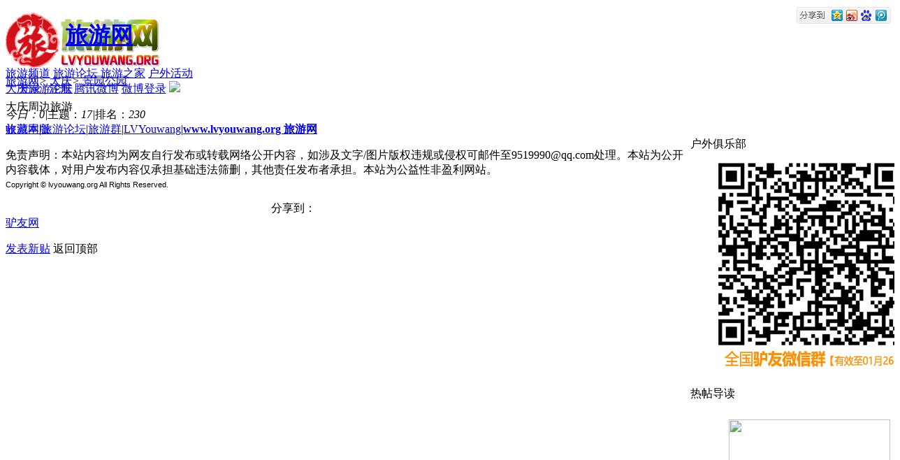

--- FILE ---
content_type: text/html; charset=gbk
request_url: https://www.lvyouwang.org/lvyouluntan-3534-1-1.html
body_size: 11676
content:

<!-- 加载公共头 --><!DOCTYPE HTML><!DOCTYPE html PUBLIC "-//W3C//DTD XHTML 1.0 Transitional//EN" "http://www.w3.org/TR/xhtml1/DTD/xhtml1-transitional.dtd">
<html xmlns="http://www.w3.org/1999/xhtml">
<head>
<meta http-equiv="X-UA-Compatible" content="IE=edge,chrome=1">
<meta charset="gbk"/>
<script src="https://pagead2.googlesyndication.com/pagead/js/adsbygoogle.js?client=ca-pub-7321922048387044" type="text/javascript"
     crossorigin="anonymous"></script>
<title>景园公园 - 旅游网</title>
<link href="https://www.lvyouwang.org/lvyouluntan-3534-1-1.html" rel="canonical" /><meta name="keywords" content="景园公园,黑龙江省,让胡路区,大庆市" />
<meta name="description" content="景园公园：　　景园公园亭台翼然，白墙黛顶，林立于一片广阔水域之上，素雅端庄。冬天来临，公园银装素裹， 白雪中只露出点点黛色，彷如一副水墨画，诗意怏然。水面结冰足够厚的时候 ...,黑龙江省,让胡路区,大庆市。景园公园 lvyouwang.org " />
<meta name="generator" content="lvyouwang.org! X3.4" />
<meta name="author" content="驴友网" />
<meta name="MSSmartTagsPreventParsing" content="True" />
<meta http-equiv="MSThemeCompatible" content="Yes" />
<base href="https://www.lvyouwang.org/" /><link rel="stylesheet" type="text/css" href="data/cache/style_7_common.css?BLk" /><link rel="stylesheet" type="text/css" href="data/cache/style_7_forum_viewthread.css?BLk" /><script src="https://www.lvyouwang.org/js/jquery-3.1.1.min.js" type="text/javascript" type="text/javascript"></script>
    <!-- <script src="https://www.lvyouwang.org/template/newforumdisplay/images/js/jquery-1.7.1.js" type="text/javascript" type="text/javascript"></script> -->
   
    <!--[if lte IE 6]>
      <script src="https://www.lvyouwang.org/template/newforumdisplay/images/js/DD_belatedPNG_0.0.8a-min.js" type="text/javascript" type="text/javascript"></script>
      <script type="text/javascript">DD_belatedPNG.fix('#headbanner,.mask,.channel_top .logo,img,background');</script>
    <![endif]--> 
<script type="text/javascript">var STYLEID = '7', STATICURL = 'static/', IMGDIR = 'static/image/common', VERHASH = 'BLk', charset = 'gbk', discuz_uid = '0', cookiepre = 'Dt3o_a268_', cookiedomain = '.lvyouwang.org', cookiepath = '/', showusercard = '1', attackevasive = '0', disallowfloat = 'newthread', creditnotice = '1|威望|,2|金币|,3|驴币|,4|队员|人', defaultstyle = '', REPORTURL = 'aHR0cHM6Ly93d3cubHZ5b3V3YW5nLm9yZy9sdnlvdWx1bnRhbi0zNTM0LTEtMS5odG1s', SITEURL = 'https://www.lvyouwang.org/', JSPATH = 'data/cache/', DYNAMICURL = '';</script>
<script src="https://www.lvyouwang.org/data/cache/common.js?BLk" type="text/javascript"></script>
<meta name="application-name" content="旅游网" />
<meta name="msapplication-tooltip" content="旅游网" />
<meta name="msapplication-task" content="name=旅游网;action-uri=https://www.lvyouwang.org/portal.php;icon-uri=https://www.lvyouwang.org/static/image/common/portal.ico" /><meta name="msapplication-task" content="name=旅游论坛;action-uri=https://www.lvyouwang.org/forum.php;icon-uri=https://www.lvyouwang.org/static/image/common/bbs.ico" />
<meta name="msapplication-task" content="name=旅游群;action-uri=http://qun.lvyouwang.org;icon-uri=https://www.lvyouwang.org/static/image/common/group.ico" /><meta name="msapplication-task" content="name=旅游之家;action-uri=http://home.lvyouwang.org;icon-uri=https://www.lvyouwang.org/static/image/common/home.ico" /><link rel="archives" title="旅游网" href="https://www.lvyouwang.org/archiver/" />
<script src="https://www.lvyouwang.org/data/cache/forum.js?BLk" type="text/javascript"></script>
       
</head>
<body id="nv_forum" class="pg_viewthread" onkeydown="if(event.keyCode==27) return false;">
<div id="append_parent"></div><div id="ajaxwaitid"></div>
  
<div id="top_nav" class="topp_fix">
<div class="top_navwrap">
<h1 ><a hidefocus="true" title="旅游网" href="https://www.lvyouwang.org">旅游网<i></i></a></h1>
<div id="top_mainnav" class="t_mainnav">
 <a hidefocus="true" href="https://www.lvyouwang.org" onMouseOver="showMenu({ctrlid:this.id});" id="mn_forum"><span class="showmenu">旅游频道</span></a>
 <a hidefocus="true" href="https://www.lvyouwang.org/forum.php"><span>旅游论坛</span></a>
 <a hidefocus="true" href="https://home.lvyouwang.org"><span>旅游之家</span></a>
 <a target="_blank" hidefocus="true" href="http://lvyouhuodong.lvyouwang.org/"><span>户外活动</span></a>
</div>
<div id="top_usermenu">
<div class="status_notlogin">
<a href="member.php?mod=logging&amp;action=login">登录</a>
<span class="sp">|</span>
<a href="member.php?mod=registerlvyouwang">注册</a>
<a href="https://www.lvyouwang.org/connect.php?mod=login&amp;op=init&amp;referer=index.php&amp;statfrom=login_simple"><i class="i_qq"></i>腾讯微博</a>
<a href="https://www.lvyouwang.org/connect.php?mod=login&amp;op=init&amp;referer=index.php&amp;statfrom=login_simple"><i class="i_wb"></i>微博登录</a>
<a href="plugin.php?id=wechat:login"><img src="source/plugin/wechat/image/wechat_login.png" class="vm"></a>
</div>
</div></div>
</div>
<div id="top_weixin_menu" class="weixin_tip dropdown" style="display: none;">
 <p>中国旅游网</p>
 <div class="weixin_img"></div>
</div>
<div class="top_popmenu" id="mn_forum_menu" style="position: absolute; z-index: 31; left: 325px; top: 38px; display: none;">
<div class="top_poptitle"><a href="https://www.lvyouwang.org" class="showmenu">旅游频道</a></div>
<div class="hottip" id="forum_hotact">热门活动：<a href="https://www.lvyouwang.org/lvyouluntan-106567-1-1.html" title="达尔宫户外-----攀登四姑娘三峰活动介绍" target="_blank">达尔宫户外-----攀登四姑娘三峰活动介绍</a></div>
<div class="divider"></div>
 <ul>
  <li><a href="https://lvyouba.lvyouwang.org/" class="sub_food"><i class="ic2"></i>旅游吧</a></li>
  <li><a href="https://news.lvyouwang.org/" class="sub_fashion"><i class="ic1"></i>新闻资讯</a></li>
  <li><a href="https://xuetang.lvyouwang.org/" class="sub_marriage"><i class="ic3"></i>新驴宝典</a></li>
  <li><a href="https://zhuangbei.lvyouwang.org/" class="sub_baby"><i class="ic4"></i>旅游装备</a></li>
  <li><a href="https://sheying.lvyouwang.org/" class="sub_tourism"><i class="ic5"></i>旅游摄影</a></li>
  <li><a href="https://huwaiyundong.lvyouwang.org/" class="sub_car"><i class="ic6"></i>户外运动</a></li>
  <li><a href="https://xz.lvyouwang.org/" class="sub_digital"><i class="ic7"></i>西藏专栏</a></li>
  <li><a href="https://gongyihuodong.lvyouwang.org/" class="sub_house"><i class="ic8"></i>公益活动</a></li>
  <li><a href="https://huwai.lvyouwang.org/" class="sub_home"><i class="ic9"></i>户外活动</a></li>
  <li><a href="https://www.lvyouwang.org/forum.php?mod=collection" class="sub_entertainment"><i class="ic10"></i>专题聚焦</a></li>
  <li><a href="https://club.lvyouwang.org/" class="sub_pic"><i class="ic11"></i>俱乐部</a></li>
  <li><a href="https://qun.lvyouwang.org/" class="sub_shop"><i class="ic12"></i>旅游群</a></li>
  <li><a href="/plugin.php?id=dsu_paulsign:sign" class="sub_news"><i class="ic13"></i>签 到</a></li>
  <li><a href="https://china.lvyouwang.org/" class="sub_interactive"><i class="ic14"></i>驴友同城</a></li>
 </ul>
</div>

<link rel="stylesheet" type="text/css" href="template/comiis_app/comiis/comiis_flxx/comiis_pcflxx.css" />
<script>
(function(){
    var bp = document.createElement('script');
    var curProtocol = window.location.protocol.split(':')[0];
    if (curProtocol === 'https') {
        bp.src = 'https://zz.bdstatic.com/linksubmit/push.js';        
    }
    else {
        bp.src = 'http://push.zhanzhang.baidu.com/push.js';
    }
    var s = document.getElementsByTagName("script")[0];
    s.parentNode.insertBefore(bp, s);
})();
</script>
  
 <!--<div id="wp" class="wp">-->
<link rel="stylesheet" type="text/css" href="data/cache/style_7_forum_forumdisplay.css" /> 
<!--CSS样式 -->
<style type="text/css">
 #ct{float:left;}
.topp_fix{
text-align: center;
margin:auto;
position:fixed;
     _position: absolute;
}
.top{padding: 10px 0px;
             height: 78px;}
 .top .wrap{ 
 margin-left:auto !important;
 margin-left:315px;
 }
.top_right{float:right;margin-top: 0 !important;margin-top: -64px;}
.fl{border:none;}
.crumbread{margin:0 auto !important;margin:0 315px;}
.ltfl{float:right;}
.ltfl2{margin:0;}
.ltright { width:1280px;overflow:hidden;height:32px;}
 dl.rarea{width:1280px;}
.footer{width:1280px;margin:0 auto !important;margin:0 315px}
 *{border:none;}
 .mainpost{width:1280px;margin:0 auto !important;margin:0 315px;border:none;}
 .tjimg{margin:0 auto !important;margin:0 315px;}
</style>
<div class="tblank"></div>
<div class="top bg">
 <div class="wrap" >
  <a href="https://www.lvyouwang.org"><img class="fl" src="images/logo.jpg" /></a>
  <!--进行二级域名的判断-->
    <p class="area2 fl"><a href="https://daqing.lvyouwang.org" id="group_link">大庆旅游论坛</a></p>
    <div class="today f12 fl">
  <span class="fl"><em class="fl">今日：</em><em class="redl fl">0</em></span><i class="fl">|</i><span class="fl">主题：<em class="redl">17</em></span><i class="fl">|</i><span class="fl">排名：<em class="redl">230</em><b class="ico_fall">&nbsp;</b></span>
  <div class="sc"><a href="https://home.lvyouwang.org/home.php?mod=spacecp&amp;ac=favorite&amp;type=forum&amp;id=318&amp;handlekey=favoriteforum&amp;formhash=5fbfc4e6" id="a_favorite" onclick="showWindow(this.id, this.href, 'get', 0);">收藏本版 <strong class="xi1" id="number_favorite"  style="display:none;">(<span id="number_favorite_num">0</span>)</strong></a></div>
  </div>
  <div class="top_right fr" style="margin-bottom:30px !important">     	
  </div>
 </div>
</div>
<div class="crumbread wrap f12" >
<a href="https://www.lvyouwang.org" title="旅游网">旅游网</a><em>></em>
<a href="https://daqing.lvyouwang.org" title="大庆">大庆</a><em>></em>
    <a href="https://www.lvyouwang.org/lvyouluntan-3534-1-1.html" title="景园公园">景园公园</a>
</div>
</div>
<div class="gg mt10 wrap"><!--[diy=diynavtop]--><div id="diynavtop" class="area"></div><!--[/diy]--></div>
<!-- 幻灯-->
<div class="tjimg wrap">
<!-- 该地区附近 -->
<div class="ltright fr">
   <dl class="rarea">
<dt class="org">大庆周边旅游</dt><dd><a href="https://haerbin.lvyouwang.org">哈尔滨</a></dd><dd><a href="https://qiqihaer.lvyouwang.org">齐齐哈尔</a></dd><dd><a href="https://jixi.lvyouwang.org">鸡西</a></dd><dd><a href="https://ycbbs.lvyouwang.org">伊春</a></dd><dd><a href="https://mudanjiang.lvyouwang.org">牡丹江</a></dd><dd><a href="https://heihe.lvyouwang.org">黑河</a></dd><dd><a href="https://daxinganling.lvyouwang.org">大兴安岭</a></dd><dd><a href="https://hegang.lvyouwang.org">鹤岗</a></dd></dl>
</div>	
</div>
<script type="text/javascript">var fid = parseInt('318'), tid = parseInt('3534');</script>
<script src="data/cache/forum_viewthread.js?BLk" type="text/javascript"></script>
<script type="text/javascript">zoomstatus = parseInt(1);var imagemaxwidth = '600';var aimgcount = new Array();</script>
<style id="diy_style" type="text/css"></style>
<!--[diy=diynavtop]--><div id="diynavtop" class="area"></div><!--[/diy]-->
<style id="diy_style" type="text/css"></style>
<div class="wp">
<!--[diy=diy1]--><div id="diy1" class="area"></div><!--[/diy]-->
</div>
<div class="artBox">
  <div class="artHot">
<div class="ahNav clearfix"><!--[diy=fg_diy01]--><div class="area" id="fg_diy01"></div><!--[/diy]--></div>
<div class="ahSubNav"><!--[diy=fg_diy02]--><div class="area" id="fg_diy02"></div><!--[/diy]--></div>
  </div>
</div>
<!-- 帖子内容详细显示部分 -->
   <div class="mainpost">
   <!-- 右侧帖子列表 -->
        <div class="ltfl fl" >
          <div class="ltfl1 bg"><div class="tit green f16">户外俱乐部</div>
<a class="grmore"></a>
<ul> <!--[diy=diybankuai]--><img src="/weixinqun.jpg" width="260" height="300"><!--[/diy]--></ul>
</div>
 <div class="ltfl2 bg">
<div class="tit green2 f16">热帖导读</div>
<div class="_list">
            <!-- 图文混排的帖子-->
            <ul>
             <li style="padding-top:10px;list-style:none;text-align:center;"><a href="https://www.lvyouwang.org/lvyouluntan-54514-1-1.html" class="img_a"><img src="data/attachment/forum/201706/14/182107u91b1954bv15k9kk.png" width="231" height="183" />
<p>【图途】助力大庆万达年中庆，全 ...</p>
</a></li><li style="padding-top:10px;list-style:none;text-align:center;"><a href="https://www.lvyouwang.org/lvyouluntan-45868-1-1.html" class="img_a"><img src="data/attachment/forum/201609/07/112842k5wtf95xwn5b8xq0.jpg.thumb.jpg" width="231" height="183" />
<p>闾山+红海滩3日游</p>
</a></li>   </ul>
   <div style="width:100%;margin-top:10px;">
            <ul>
                 <!--循环输出-->
                 <li style="padding-top:10px;text-align:left;font-size:12px;color:#333;list-style:inside;"><a href="https://www.lvyouwang.org/lvyouluntan-3535-1-1.html" class="img_a">龙凤公园</a></li><li style="padding-top:10px;text-align:left;font-size:12px;color:#333;list-style:inside;"><a href="https://www.lvyouwang.org/lvyouluntan-52422-1-1.html" class="img_a">【图途户外】大庆万达千人骑行大赛 ...</a></li><li style="padding-top:10px;text-align:left;font-size:12px;color:#333;list-style:inside;"><a href="https://www.lvyouwang.org/lvyouluntan-41849-1-1.html" class="img_a">5月7日相约金龙山国家森林公园～聚 ...</a></li><li style="padding-top:10px;text-align:left;font-size:12px;color:#333;list-style:inside;"><a href="https://www.lvyouwang.org/lvyouluntan-3540-1-1.html" class="img_a">连环湖</a></li><li style="padding-top:10px;text-align:left;font-size:12px;color:#333;list-style:inside;"><a href="https://www.lvyouwang.org/lvyouluntan-56098-1-1.html" class="img_a">丧尸酷跑大庆新玛特总店火热报名中 ...</a></li><li style="padding-top:10px;text-align:left;font-size:12px;color:#333;list-style:inside;"><a href="https://www.lvyouwang.org/lvyouluntan-3537-1-1.html" class="img_a">大庆电视塔</a></li><li style="padding-top:10px;text-align:left;font-size:12px;color:#333;list-style:inside;"><a href="https://www.lvyouwang.org/lvyouluntan-3534-1-1.html" class="img_a">景园公园</a></li><li style="padding-top:10px;text-align:left;font-size:12px;color:#333;list-style:inside;"><a href="https://www.lvyouwang.org/lvyouluntan-34059-1-1.html" class="img_a">热带丛林驱蚊药大庆那里买得到？</a></li><li style="padding-top:10px;text-align:left;font-size:12px;color:#333;list-style:inside;"><a href="https://www.lvyouwang.org/lvyouluntan-54514-1-1.html" class="img_a">【图途】助力大庆万达年中庆，全场 ...</a></li><li style="padding-top:10px;text-align:left;font-size:12px;color:#333;list-style:inside;"><a href="https://www.lvyouwang.org/lvyouluntan-3538-1-1.html" class="img_a">林甸温泉</a></li>            </ul>     
   </div>
</div>
</div>
    </div>
<div id="ct" class="wp cl">
<div id="pgt" class="pgs mbm cl ">
<div class="pgt"></div>
<span class="y pgb"><a href="https://www.lvyouwang.org/lvyouluntan-318-1.html">返回列表</a></span>
<a id="newspecial" onmouseover="$('newspecial').id = 'newspecialtmp';this.id = 'newspecial';showMenu({'ctrlid':this.id})" onclick="showWindow('newthread', 'forum.php?mod=post&action=newthread&fid=318')" href="javascript:;" title="发新帖"><img src="./template/newforumdisplay/images/pn_post.png" alt="发新帖" /></a></div>
<div id="postlist" class="pl">
    <div class="posts_info mtp">
        	            	<span class="txt rf">查看:<strong>9164</strong> 回复:<strong>1</strong></span>
                                <span class="txt lf">发表于 2012-1-25 01:51</span>
                        </div>
<!--	<table cellspacing="0" cellpadding="0" class="ad"><tr><td class="pls"></td><td class="plc"></td></tr></table>	--><div id="post_6339" ><table id="pid6339" summary="pid6339" cellspacing="0" cellpadding="0" class="post_list_table plhin" >
<tr>
<td class="pls" rowspan="2">
<div id="favatar6339" class="pls favatar">
    	
 <div class="pi">
<div class="authi"><a href="https://home.lvyouwang.org/space-uid-6.html" target="_blank" class="xw1" style="color: #FF0000">驴友户外</a>
</div>
</div>
<div class="p_pop blk bui card_gender_" id="userinfo6339" style="display: none; margin-top: -11px;">
<div class="m z">
<div id="userinfo6339_ma"></div>
</div>
<div class="i y">
<div>
<strong><a href="https://home.lvyouwang.org/space-uid-6.html" target="_blank" class="xi2" style="color: #FF0000">驴友户外</a></strong>
<em>当前离线</em>
</div><dl class="cl">
<dt>积分</dt><dd><a href="https://home.lvyouwang.org/home.php?mod=space&uid=6&do=profile" target="_blank" class="xi2">9633</a></dd>
</dl><div class="imicn">
<a href="https://home.lvyouwang.org/home.php?mod=space&amp;uid=6&amp;do=profile" target="_blank" title="查看详细资料"><img src="static/image/common/userinfo.gif" alt="查看详细资料" /></a>
<a href="https://home.lvyouwang.org/home.php?mod=magic&amp;mid=showip&amp;idtype=user&amp;id=%C2%BF%D3%D1%BB%A7%CD%E2" id="a_showip_li_6339" class="xi2" onclick="showWindow(this.id, this.href)"><img src="static//image/magic/showip.small.gif" alt="" /> 窥视卡</a>
<a href="https://home.lvyouwang.org/home.php?mod=magic&amp;mid=checkonline&amp;idtype=user&amp;id=%C2%BF%D3%D1%BB%A7%CD%E2" id="a_repent_6339" class="xi2" onclick="showWindow(this.id, this.href)"><img src="static//image/magic/checkonline.small.gif" alt="" /> 雷达卡</a>
</div>
<div id="avatarfeed"><span id="threadsortswait"></span></div>
</div>
</div>
<div><i class="arr"></i>
<div class="avatar"><a href="https://home.lvyouwang.org/space-uid-6.html" class="avtm" target="_blank"><img src="https://www.lvyouwang.org/uc_server/avatar.php?uid=6&size=middle" /></a></div>
</div>
                </div>
</td>
<td class="plc">
<div class="pi">
        	
<div class="pti">
<div class="pdbt">
</div>
<div class="authi">
<img class="authicn vm" id="authicon6339" src="static/image/common/online_member.gif" />
<em id="authorposton6339">发表于 2012-1-25 01:51</em>
<span class="pipe">|</span>
<a href="https://www.lvyouwang.org/lvyouluntan-3534-1-1.html" rel="nofollow">显示全部楼层</a>
<span class="pipe show">|</span><a href="javascript:;" onclick="readmode($('thread_subject').innerHTML, 6339);" class="show">阅读模式</a>
</div>
</div>
</div><div class="pct"><style type="text/css">.pcb{margin-right:0}</style><div class="pcb">
        	<div class="post_title">
    		<h1>
                <a href="https://www.lvyouwang.org/lvyouluntan-3534-1-1.html" id="thread_subject">景园公园</a>
                <span class="xg1">
                                                                                            <a href="https://www.lvyouwang.org/lvyouluntan-3534-1-1.html" class="copy" onclick="return copyThreadUrl(this)" title="您的朋友访问此链接后，您将获得相应的积分奖励">[复制链接]</a>
              </span>
            </h1>

                          <ul class="tips">
                  <li class="tips_icon"></li>
                                                 
                                        <li><a title="黑龙江省" href="misc.php?mod=tag&amp;id=730" target="_blank">黑龙江省</a></li>
                                        <li><a title="让胡路区" href="misc.php?mod=tag&amp;id=3661" target="_blank">让胡路区</a></li>
                                        <li><a title="大庆市" href="misc.php?mod=tag&amp;id=3662" target="_blank">大庆市</a></li>
                                                                        </ul>

            <div class="cl" style="position: absolute; top: 5px; height: 34px; right: 5px; _right: 25px;">
                <div id="bdshare" class="bdshare_b" style="line-height: 12px;float:right;margin-top:5px;"><img src="http://bdimg.share.baidu.com/static/images/type-button-1.jpg" /></div>
                <script type="text/javascript" id="bdshare_js" data="type=button&amp;mini=1&amp;uid=581257" ></script>
                <script type="text/javascript" id="bdshell_js"></script>
                <script type="text/javascript">
                    document.getElementById("bdshell_js").src = "http://bdimg.share.baidu.com/static/js/shell_v2.js?t=" + new Date().getHours();
                </script>
            </div>
        </div>
 	   
<div class="t_fsz">
<table cellspacing="0" cellpadding="0"><tr><td class="t_f" id="postmessage_6339">
　　景园公园亭台翼然，白墙黛顶，林立于一片广阔水域之上，素雅端庄。冬天来临，公园银装素裹， 白雪中只露出点点黛色，彷如一副水墨画，诗意怏然。水面结冰足够厚的时候，还可以漫步冰面之 上，一改往日亭里观水面的角度，别有生趣。<br />
<br />
　　大庆市景园公园位于黑龙江省大庆市让胡路区西柳路，这里原是芦苇地和农田，随着石油开发和城 市建设的发展，1991年建设成公园。景园是一座由绿地、树木和水面等自然景观和游乐观赏场所组 成的综合公园。公园绿地覆盖率达到80.3%，水面蜿蜒环绕，面积达到2万平方米；园中有卧虎山、 盘龙山、鱼鳞山等6座小丘，小丘高12米。登临其上，就能俯瞰全园景色。<br />
<br />
　　园中有一个游乐区和一个观赏区：游乐区由儿童天地和游艺设备两大部分组成，观赏区由四 季植物园馆、鸟馆、鱼馆和猴馆等组成。四季馆有四季植物40多种，鸟馆有30多种鸟类，鱼馆有30 多种鱼类。此外园中还有153米长的仿古长城，独具风味的苏州街和200米惟妙惟肖的百画廊。<br />
</td></tr></table>
</div>
<div id="comment_6339" class="cm">
</div>

<div id="post_rate_div_6339"></div>
	  
  
    
</div></div>

</td></tr>
<tr><td class="plc plm">
</td>
</tr>
<tr id="_postposition6339"></tr>
<tr>
<td class="pls"></td>
<td class="plc" style="overflow:visible;">
        <div class="po hin">
<div class="pob cl">
<em>
<a class="fastre" href="forum.php?mod=post&amp;action=reply&amp;fid=318&amp;tid=3534&amp;reppost=6339&amp;extra=page%3D1&amp;page=1" onclick="showWindow('reply', this.href)">回复</a>
</em>
<p>
<a href="javascript:;" id="mgc_post_6339" onmouseover="showMenu(this.id)" class="showmenu">使用道具</a>
                        
                        	<a class="print" href="forum.php?mod=viewthread&amp;action=printable&amp;tid=3534" target="_blank"><i></i>打印</a>
<a class="complaints" href="javascript:;" onclick="showWindow('miscreport6339', 'misc.php?mod=report&rtype=post&rid=6339&tid=3534&fid=318', 'get', -1);return false;"><i></i>举报</a>
                        
</p>

<ul id="mgc_post_6339_menu" class="p_pop mgcmn" style="display: none;">
<li><a href="https://home.lvyouwang.org/home.php?mod=magic&amp;mid=bump&amp;idtype=tid&amp;id=3534" id="a_bump" onclick="showWindow(this.id, this.href)"><img src="static/image/magic/bump.small.gif" />提升卡</a></li>
<li><a href="https://home.lvyouwang.org/home.php?mod=magic&amp;mid=stick&amp;idtype=tid&amp;id=3534" id="a_stick" onclick="showWindow(this.id, this.href)"><img src="static/image/magic/stick.small.gif" />置顶卡</a></li>
<li><a href="https://home.lvyouwang.org/home.php?mod=magic&amp;mid=close&amp;idtype=tid&amp;id=3534" id="a_stick" onclick="showWindow(this.id, this.href)"><img src="static/image/magic/close.small.gif" />沉默卡</a></li>
<li><a href="https://home.lvyouwang.org/home.php?mod=magic&amp;mid=open&amp;idtype=tid&amp;id=3534" id="a_stick" onclick="showWindow(this.id, this.href)"><img src="static/image/magic/open.small.gif" />喧嚣卡</a></li>
<li><a href="https://home.lvyouwang.org/home.php?mod=magic&amp;mid=highlight&amp;idtype=tid&amp;id=3534" id="a_stick" onclick="showWindow(this.id, this.href)"><img src="static/image/magic/highlight.small.gif" />变色卡</a></li>
<li><a href="https://home.lvyouwang.org/home.php?mod=magic&amp;mid=sofa&amp;idtype=tid&amp;id=3534" id="a_stick" onclick="showWindow(this.id, this.href)"><img src="static/image/magic/sofa.small.gif" />抢沙发</a></li>
<li><a href="https://home.lvyouwang.org/home.php?mod=magic&amp;mid=jack&amp;idtype=tid&amp;id=3534" id="a_jack" onclick="showWindow(this.id, this.href)"><img src="static/image/magic/jack.small.gif" />千斤顶</a></li>
<li><a href="https://home.lvyouwang.org/home.php?mod=magic&amp;mid=namepost&amp;idtype=pid&amp;id=6339:3534" id="a_namepost_6339" onclick="showWindow(this.id, this.href)"><img src="static/image/magic/namepost.small.gif" />显身卡</a><li>
</ul>
<script type="text/javascript" reload="1">checkmgcmn('post_6339')</script>
</div>
</div>
        
</td>
</tr>
<tr id="_postposition6339"></tr>
<tr>
<td class="pls"></td>
<td class="plc"></td>
</tr>
</tr>
</table>
    <div class="recommand mbp">
        <h1 class="re_title">
            <strong><span>猜</span></strong><b>你可能喜欢</b>
        </h1>
        <ul>
                    <li><i></i><a href="https://www.lvyouwang.org/lvyouluntan-47229-1-1.html" title="2016走进童话世界哈尔滨、东升穿越、雪乡、镜泊湖、魔界、长白山、吉林雾" target="_blank">2016走进童话世界哈尔滨、东升穿越、雪乡、镜泊湖、魔界、长白山、吉林雾</a></li>
                        <li><i></i><a href="https://www.lvyouwang.org/lvyouluntan-48180-1-1.html" title="2016走进童话世界哈尔滨、东升穿越、雪乡、镜泊湖、魔界、长白山[东北]" target="_blank">2016走进童话世界哈尔滨、东升穿越、雪乡、镜泊湖、魔界、长白山[东北]</a></li>
                        <li><i></i><a href="https://www.lvyouwang.org/lvyouluntan-51731-1-1.html" title="石林-最北的神秘石林" target="_blank">石林-最北的神秘石林</a></li>
                        <li><i></i><a href="https://www.lvyouwang.org/lvyouluntan-51943-1-1.html" title="黑龙江-中俄界江" target="_blank">黑龙江-中俄界江</a></li>
                        <li><i></i><a href="https://www.lvyouwang.org/lvyouluntan-51966-1-1.html" title="飞来松-方圆百里·只此一颗" target="_blank">飞来松-方圆百里·只此一颗</a></li>
                        <li><i></i><a href="https://www.lvyouwang.org/lvyouluntan-52280-1-1.html" title="63大桥-额木尔河" target="_blank">63大桥-额木尔河</a></li>
                       <!-- -->
        </ul>
    </div>
</div><div id="post_6340" ><table id="pid6340" summary="pid6340" cellspacing="0" cellpadding="0" class="post_list_table plhin"  style="border-top:2px solid #FF860A;" >
<tr>
<td class="pls" rowspan="2">
<div id="favatar6340" class="pls favatar">
    	
 <a name="lastpost"></a><div class="pi">
<div class="authi"><a href="https://home.lvyouwang.org/space-uid-7.html" target="_blank" class="xw1" style="color: #FF0000">旅行家天堂网</a>
</div>
</div>
<div class="p_pop blk bui card_gender_" id="userinfo6340" style="display: none; margin-top: -11px;">
<div class="m z">
<div id="userinfo6340_ma"></div>
</div>
<div class="i y">
<div>
<strong><a href="https://home.lvyouwang.org/space-uid-7.html" target="_blank" class="xi2" style="color: #FF0000">旅行家天堂网</a></strong>
<em>当前离线</em>
</div><dl class="cl">
<dt>积分</dt><dd><a href="https://home.lvyouwang.org/home.php?mod=space&uid=7&do=profile" target="_blank" class="xi2">21514</a></dd>
</dl><div class="imicn">
<a href="https://home.lvyouwang.org/home.php?mod=space&amp;uid=7&amp;do=profile" target="_blank" title="查看详细资料"><img src="static/image/common/userinfo.gif" alt="查看详细资料" /></a>
<a href="https://home.lvyouwang.org/home.php?mod=magic&amp;mid=showip&amp;idtype=user&amp;id=%C2%C3%D0%D0%BC%D2%CC%EC%CC%C3%CD%F8" id="a_showip_li_6340" class="xi2" onclick="showWindow(this.id, this.href)"><img src="static//image/magic/showip.small.gif" alt="" /> 窥视卡</a>
<a href="https://home.lvyouwang.org/home.php?mod=magic&amp;mid=checkonline&amp;idtype=user&amp;id=%C2%C3%D0%D0%BC%D2%CC%EC%CC%C3%CD%F8" id="a_repent_6340" class="xi2" onclick="showWindow(this.id, this.href)"><img src="static//image/magic/checkonline.small.gif" alt="" /> 雷达卡</a>
</div>
<div id="avatarfeed"><span id="threadsortswait"></span></div>
</div>
</div>
<div><i class="arr"></i>
<div class="avatar"><a href="https://home.lvyouwang.org/space-uid-7.html" class="avtm" target="_blank"><img src="https://www.lvyouwang.org/uc_server/avatar.php?uid=7&size=middle" /></a></div>
</div>
                </div>
</td>
<td class="plc">
<div class="pi">
        	
<div class="pti">
<div class="pdbt">
</div>
<div class="authi">
<img class="authicn vm" id="authicon6340" src="static/image/common/online_member.gif" />
<em id="authorposton6340">发表于 2012-1-25 01:59</em>
<span class="pipe">|</span>
<a href="https://www.lvyouwang.org/lvyouluntan-3534-1-1.html" rel="nofollow">显示全部楼层</a>
</div>
</div>
</div><div class="pct"><div class="pcb">
     	   
<div class="t_fsz">
<table cellspacing="0" cellpadding="0"><tr><td class="t_f" id="postmessage_6340">
　　1、门票价格：人民币20元<br />
　　2、开放时间：08:00-17:00<br />
　　（提示：门票价格与开放时间变动较快，仅供参考，以景区最新公布的信息为准）</td></tr></table>
</div>
<div id="comment_6340" class="cm">
</div>

<div id="post_rate_div_6340"></div>
	  
  
    
</div></div>

</td></tr>
<tr><td class="plc plm">
</td>
</tr>
<tr id="_postposition6340"></tr>
<tr>
<td class="pls"></td>
<td class="plc" style="overflow:visible;">
        <div class="po hin">
<div class="pob cl">
<em>
<a class="fastre" href="forum.php?mod=post&amp;action=reply&amp;fid=318&amp;tid=3534&amp;repquote=6340&amp;extra=page%3D1&amp;page=1" onclick="showWindow('reply', this.href)">回复</a>
<a class="replyadd" href="forum.php?mod=misc&amp;action=postreview&amp;do=support&amp;tid=3534&amp;pid=6340&amp;hash=5fbfc4e6"  onclick="showWindow('login', this.href)" onmouseover="this.title = ($('review_support_6340').innerHTML ? $('review_support_6340').innerHTML : 0) + ' 人 支持'">支持 <span id="review_support_6340"></span></a>
<a class="replysubtract" href="forum.php?mod=misc&amp;action=postreview&amp;do=against&amp;tid=3534&amp;pid=6340&amp;hash=5fbfc4e6"  onclick="showWindow('login', this.href)" onmouseover="this.title = ($('review_against_6340').innerHTML ? $('review_against_6340').innerHTML : 0) + ' 人 反对'">反对 <span id="review_against_6340"></span></a>
</em>
<p>
<a href="javascript:;" id="mgc_post_6340" onmouseover="showMenu(this.id)" class="showmenu">使用道具</a>
                        
                        	<a class="print" href="forum.php?mod=viewthread&amp;action=printable&amp;tid=3534" target="_blank"><i></i>打印</a>
<a class="complaints" href="javascript:;" onclick="showWindow('miscreport6340', 'misc.php?mod=report&rtype=post&rid=6340&tid=3534&fid=318', 'get', -1);return false;"><i></i>举报</a>
                        
</p>

<ul id="mgc_post_6340_menu" class="p_pop mgcmn" style="display: none;">
<li><a href="https://home.lvyouwang.org/home.php?mod=magic&amp;mid=namepost&amp;idtype=pid&amp;id=6340:3534" id="a_namepost_6340" onclick="showWindow(this.id, this.href)"><img src="static/image/magic/namepost.small.gif" />显身卡</a><li>
</ul>
<script type="text/javascript" reload="1">checkmgcmn('post_6340')</script>
</div>
</div>
        
</td>
</tr>
<tr id="_postposition6340"></tr>
<tr>
<td class="pls"></td>
<td class="plc"></td>
</tr>
</tr>
</table>
</div><div id="postlistreply" class="pl"><div id="post_new" class="viewthread_table" style="display: none"></div></div>
</div>
<form method="post" autocomplete="off" name="modactions" id="modactions">
<input type="hidden" name="formhash" value="5fbfc4e6" />
<input type="hidden" name="optgroup" />
<input type="hidden" name="operation" />
<input type="hidden" name="listextra" value="page%3D1" />
<input type="hidden" name="page" value="1" />
</form>
<div class="pgs mtm mbm cl">
<span class="pgb y"><a href="https://www.lvyouwang.org/lvyouluntan-318-1.html">返回列表</a></span>
	
    <a id="newspecialtmp" onmouseover="$('newspecial').id = 'newspecialtmp';this.id = 'newspecial';showMenu({'ctrlid':this.id})" onclick="showWindow('newthread', 'forum.php?mod=post&action=newthread&fid=318')" href="javascript:;" title="发新帖"><img src="./template/newforumdisplay/images/pn_post.png" alt="发新帖" /></a>
</div>
<!--[diy=diyfastposttop]--><div id="diyfastposttop" class="area"></div><!--[/diy]-->
<script type="text/javascript">
var postminchars = parseInt('10');
var postmaxchars = parseInt('10000');
var disablepostctrl = parseInt('0');
</script>

<div id="f_pst" class="pl bm bmw">
<form method="post" autocomplete="off" id="fastpostform" action="forum.php?mod=post&amp;action=reply&amp;fid=318&amp;tid=3534&amp;extra=page%3D1&amp;replysubmit=yes&amp;infloat=yes&amp;handlekey=fastpost" onSubmit="return fastpostvalidate(this)">
<table cellspacing="0" cellpadding="0">
<tr>
<td class="pls">
</td>
<td class="plc">

<span id="fastpostreturn"></span>


<div class="cl">
<div id="fastsmiliesdiv" class="y"><div id="fastsmiliesdiv_data"><div id="fastsmilies"></div></div></div><div class="hasfsl" id="fastposteditor">
<div class="tedt mtn">
<div class="bar">
<span class="y">
<a href="https://www.lvyouwang.org/forum.php?mod=post&amp;action=reply&amp;fid=318&amp;tid=3534" onclick="return switchAdvanceMode(this.href)">高级模式</a>
</span><script src="data/cache/seditor.js?BLk" type="text/javascript"></script>
<div class="fpd">
<a href="javascript:;" title="文字加粗" class="fbld">B</a>
<a href="javascript:;" title="设置文字颜色" class="fclr" id="fastpostforecolor">Color</a>
<a id="fastpostimg" href="javascript:;" title="图片" class="fmg">Image</a>
<a id="fastposturl" href="javascript:;" title="添加链接" class="flnk">Link</a>
<a id="fastpostquote" href="javascript:;" title="引用" class="fqt">Quote</a>
<a id="fastpostcode" href="javascript:;" title="代码" class="fcd">Code</a>
<a href="javascript:;" class="fsml" id="fastpostsml">Smilies</a>
</div></div>
<div class="area">
<div class="pt hm">
您需要登录后才可以回帖 <a href="member.php?mod=logging&amp;action=login" onclick="showWindow('login', this.href)" class="xi2">登录</a> | <a href="member.php?mod=registerlvyouwang" class="xi2">注册</a>
</div>
</div>
</div>
</div>
</div>
<div id="seccheck_fastpost">
</div>


<input type="hidden" name="formhash" value="5fbfc4e6" />
<input type="hidden" name="usesig" value="" />
<input type="hidden" name="subject" value="  " />
<p class="ptm pnpost">
<a href="https://home.lvyouwang.org/home.php?mod=spacecp&amp;ac=credit&amp;op=rule&amp;fid=318" class="y" target="_blank">本版积分规则</a>
<button type="button" onclick="showWindow('login', 'member.php?mod=logging&action=login&guestmessage=yes')" name="replysubmit" id="fastpostsubmit" class="pn pnc vm" value="replysubmit" tabindex="5"><strong>发表回复</strong></button>
<label class="lb"><input type="checkbox" name="adddynamic" class="pc" value="1" />回帖并转播</label>
<label for="fastpostrefresh"><input id="fastpostrefresh" type="checkbox" class="pc" />回帖后跳转到最后一页</label>
<script type="text/javascript">if(getcookie('fastpostrefresh') == 1) {$('fastpostrefresh').checked=true;}</script>
</p>
</td>
</tr>
</table>
</form>
</div><div id="hx-fans-fun">
  <div class="tcontent">
    <div class="lside"><!--[diy=fg_diy03]--><div class="area" id="fg_diy03"></div><!--[/diy]--></div>
    <div class="rside"><!--[diy=fg_diy04]--><div class="area" id="fg_diy04"></div><!--[/diy]--></div>
  </div>
</div>
</div>
<div class="wp mtn">
<!--[diy=diy3]--><div id="diy3" class="area"></div><!--[/diy]-->
</div>
<script type="text/javascript">
function succeedhandle_followmod(url, msg, values) {
var fObj = $('followmod_'+values['fuid']);
if(values['type'] == 'add') {
fObj.innerHTML = '不收听';
fObj.href = 'home.php?mod=spacecp&ac=follow&op=del&fuid='+values['fuid'];
} else if(values['type'] == 'del') {
fObj.innerHTML = '收听TA';
fObj.href = 'home.php?mod=spacecp&ac=follow&op=add&hash=5fbfc4e6&fuid='+values['fuid'];
}
}
fixed_avatar([6339,6340], 1);
jQ(".ahnFun").click(function(){
var _this = jQ(this);
var flag = _this.attr("flag");
if(flag==0){
_this.addClass("ahnHide").attr("flag",1);
jQ(".ahSubNav").hide();
}else{
_this.removeClass("ahnHide").attr("flag",0);
jQ(".ahSubNav").show();
}
}); 
</script>
<div class="clear"></div>
</div>
<!-- 加载页脚-->
<div class="footer">
<!--</div>-->
	
<div id="ft" class="wp cl">	
<p class="ft_links"><a href="https://www.lvyouwang.org/" >旅游网</a><span class="pipe">|</span><a href="https://www.lvyouwang.org/forum.php" >旅游论坛</a><span class="pipe">|</span><a href="https://qun.lvyouwang.org/" >旅游群</a><span class="pipe">|</span><a href="https://www.lvyouwang.org/archiver/" >LVYouwang</a><span class="pipe">|</span><a href="https://www.lvyouwang.org/" title="驴友网" target="_blank"><strong>www.lvyouwang.org  旅游网</strong></a>
<script>(function(){var bp = document.createElement('script');var curProtocol = window.location.protocol.split(':')[0];
if (curProtocol === 'https') {bp.src = 'https://zz.bdstatic.com/linksubmit/push.js';} else
{bp.src = 'http://push.zhanzhang.baidu.com/push.js';}var s = document.getElementsByTagName("script")[0];s.parentNode.insertBefore(bp, s);})();</script></p>
<p class="ft_legal">免责声明：本站内容均为网友自行发布或转载网络公开内容，如涉及文字/图片版权违规或侵权可邮件至9519990@qq.com处理。本站为公开内容载体，对用户发布内容仅承担基础违法筛删，其他责任发布者承担。本站为公益性非盈利网站。
    <br>
    <span style="font-size:11px; -webkit-text-size-adjust:none; font-family:Verdana, Geneva, sans-serif">Copyright &copy; lvyouwang.org All Rights Reserved.</span>
<br>
<div style="text-align:cennter; padding-left:380px">
<!-- Baidu Button BEGIN -->
    <div id="bdshare" class="bdshare_t bds_tools get-codes-bdshare">
       <span class="bds_more">分享到：</span>
        <a class="bds_qzone"></a>
        <a class="bds_tsina"></a>
        <a class="bds_tqq"></a>
        <a class="bds_renren"></a>
<a class="shareCount"></a>
    </div>
    <div align="center">
      <script type="text/javascript" id="bdshare_js" data="type=tools&amp;uid=797281" ></script>
      <script type="text/javascript" id="bdshell_js"></script>
      <script type="text/javascript">
document.getElementById("bdshell_js").src = "http://bdimg.share.baidu.com/static/js/shell_v2.js?cdnversion=" + new Date().getHours();
    </script>
      <!-- Baidu Button END -->
    </div></div>
  <a href="https://www.lvyouwang.org/" target="_blank">驴友网</a></p></div>
<script type="text/javascript">jQ('#myrepeats,#mn_mymsg,#mn_myaccount').hover(function(){jQ('#mn_mymsg_prompt').hide();})</script>
<script src="home.php?mod=misc&ac=sendmail&rand=1768831712" type="text/javascript"></script>
<div id="scrolltop"><a class="dz_postnew" href="forum.php?mod=misc&amp;action=nav" onclick="showWindow('nav', this.href, 'get', 0);">发表新贴</a> <span id="dz_gotop" class="dz_gotop" onclick="window.scrollTo('0','0')">返回顶部</span></div>
<script type="text/javascript">
function showTopLink2() {
var ft = $('ft');
if(ft){
var scrolltop = $('scrolltop');
var viewPortHeight = parseInt(document.documentElement.clientHeight);
var scrollHeight = parseInt(document.body.getBoundingClientRect().top);
var basew = parseInt(ft.clientWidth);
var sw = scrolltop.clientWidth;
if (basew < 1000) {
var left = parseInt(fetchOffset(ft)['left']);
left = left < sw ? left * 2 - sw : left;
scrolltop.style.left = ( basew + left +160) + 'px';
} else {
scrolltop.style.left = 'auto';
scrolltop.style.right = 0;
}
if (BROWSER.ie && BROWSER.ie < 7) {
scrolltop.style.top = viewPortHeight - scrollHeight - 150 + 'px';
}
if (scrollHeight < -100) {
scrolltop.style.visibility = 'visible';
} else {
scrolltop.style.visibility = 'hidden';
}
}
}
showTopLink2(); _attachEvent(window, 'scroll', function(){showTopLink2();});
</script>
</body>
</html><div>

--- FILE ---
content_type: text/html; charset=utf-8
request_url: https://www.google.com/recaptcha/api2/aframe
body_size: 265
content:
<!DOCTYPE HTML><html><head><meta http-equiv="content-type" content="text/html; charset=UTF-8"></head><body><script nonce="s_2d3pDUEFmnWi9YewAb2Q">/** Anti-fraud and anti-abuse applications only. See google.com/recaptcha */ try{var clients={'sodar':'https://pagead2.googlesyndication.com/pagead/sodar?'};window.addEventListener("message",function(a){try{if(a.source===window.parent){var b=JSON.parse(a.data);var c=clients[b['id']];if(c){var d=document.createElement('img');d.src=c+b['params']+'&rc='+(localStorage.getItem("rc::a")?sessionStorage.getItem("rc::b"):"");window.document.body.appendChild(d);sessionStorage.setItem("rc::e",parseInt(sessionStorage.getItem("rc::e")||0)+1);localStorage.setItem("rc::h",'1768831717472');}}}catch(b){}});window.parent.postMessage("_grecaptcha_ready", "*");}catch(b){}</script></body></html>